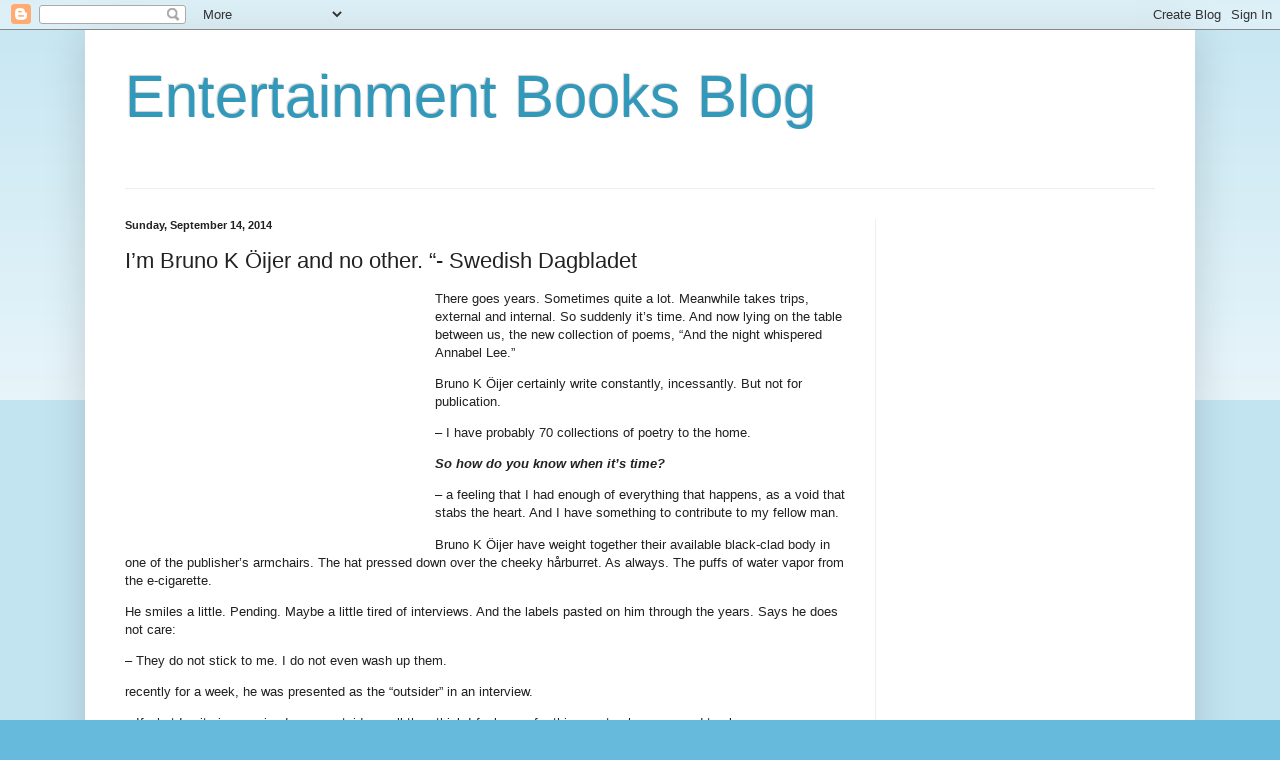

--- FILE ---
content_type: text/html; charset=UTF-8
request_url: https://entertainmentbooksblog.blogspot.com/2014/09/im-bruno-k-oijer-and-no-other-swedish.html
body_size: 18698
content:
<!DOCTYPE html>
<html class='v2' dir='ltr' lang='en'>
<head>
<link href='https://www.blogger.com/static/v1/widgets/335934321-css_bundle_v2.css' rel='stylesheet' type='text/css'/>
<meta content='width=1100' name='viewport'/>
<meta content='text/html; charset=UTF-8' http-equiv='Content-Type'/>
<meta content='blogger' name='generator'/>
<link href='https://entertainmentbooksblog.blogspot.com/favicon.ico' rel='icon' type='image/x-icon'/>
<link href='http://entertainmentbooksblog.blogspot.com/2014/09/im-bruno-k-oijer-and-no-other-swedish.html' rel='canonical'/>
<link rel="alternate" type="application/atom+xml" title="Entertainment Books Blog - Atom" href="https://entertainmentbooksblog.blogspot.com/feeds/posts/default" />
<link rel="alternate" type="application/rss+xml" title="Entertainment Books Blog - RSS" href="https://entertainmentbooksblog.blogspot.com/feeds/posts/default?alt=rss" />
<link rel="service.post" type="application/atom+xml" title="Entertainment Books Blog - Atom" href="https://www.blogger.com/feeds/8138325378629260621/posts/default" />

<link rel="alternate" type="application/atom+xml" title="Entertainment Books Blog - Atom" href="https://entertainmentbooksblog.blogspot.com/feeds/7657089401323833478/comments/default" />
<!--Can't find substitution for tag [blog.ieCssRetrofitLinks]-->
<link href='http://cache.addthiscdn.com/icons/v1/thumbs/facebook.gif' rel='image_src'/>
<meta content='http://entertainmentbooksblog.blogspot.com/2014/09/im-bruno-k-oijer-and-no-other-swedish.html' property='og:url'/>
<meta content='I’m Bruno K Öijer and no other. “- Swedish Dagbladet' property='og:title'/>
<meta content=' There goes years. Sometimes quite a lot. Meanwhile takes trips, external and internal. So suddenly it’s time. And now lying on the table be...' property='og:description'/>
<meta content='https://lh3.googleusercontent.com/blogger_img_proxy/AEn0k_ulJ_IE_x8T3lHOOGgU4NGEkrpnk94kx5hmjHARwwXMJI-2RsqUSNMLz9c6F2fV_C9BX_1pRJjKGZ-s0hxoj7UNMIImfmMCrHUw5U6Uy57Q_FJb4jehqJJwlQSB=w1200-h630-p-k-no-nu' property='og:image'/>
<title>Entertainment Books Blog: I&#8217;m Bruno K Öijer and no other. &#8220;- Swedish Dagbladet</title>
<style id='page-skin-1' type='text/css'><!--
/*
-----------------------------------------------
Blogger Template Style
Name:     Simple
Designer: Blogger
URL:      www.blogger.com
----------------------------------------------- */
/* Content
----------------------------------------------- */
body {
font: normal normal 12px Arial, Tahoma, Helvetica, FreeSans, sans-serif;
color: #222222;
background: #66bbdd none repeat scroll top left;
padding: 0 40px 40px 40px;
}
html body .region-inner {
min-width: 0;
max-width: 100%;
width: auto;
}
h2 {
font-size: 22px;
}
a:link {
text-decoration:none;
color: #2288bb;
}
a:visited {
text-decoration:none;
color: #888888;
}
a:hover {
text-decoration:underline;
color: #33aaff;
}
.body-fauxcolumn-outer .fauxcolumn-inner {
background: transparent url(https://resources.blogblog.com/blogblog/data/1kt/simple/body_gradient_tile_light.png) repeat scroll top left;
_background-image: none;
}
.body-fauxcolumn-outer .cap-top {
position: absolute;
z-index: 1;
height: 400px;
width: 100%;
}
.body-fauxcolumn-outer .cap-top .cap-left {
width: 100%;
background: transparent url(https://resources.blogblog.com/blogblog/data/1kt/simple/gradients_light.png) repeat-x scroll top left;
_background-image: none;
}
.content-outer {
-moz-box-shadow: 0 0 40px rgba(0, 0, 0, .15);
-webkit-box-shadow: 0 0 5px rgba(0, 0, 0, .15);
-goog-ms-box-shadow: 0 0 10px #333333;
box-shadow: 0 0 40px rgba(0, 0, 0, .15);
margin-bottom: 1px;
}
.content-inner {
padding: 10px 10px;
}
.content-inner {
background-color: #ffffff;
}
/* Header
----------------------------------------------- */
.header-outer {
background: transparent none repeat-x scroll 0 -400px;
_background-image: none;
}
.Header h1 {
font: normal normal 60px Arial, Tahoma, Helvetica, FreeSans, sans-serif;
color: #3399bb;
text-shadow: -1px -1px 1px rgba(0, 0, 0, .2);
}
.Header h1 a {
color: #3399bb;
}
.Header .description {
font-size: 140%;
color: #777777;
}
.header-inner .Header .titlewrapper {
padding: 22px 30px;
}
.header-inner .Header .descriptionwrapper {
padding: 0 30px;
}
/* Tabs
----------------------------------------------- */
.tabs-inner .section:first-child {
border-top: 1px solid #eeeeee;
}
.tabs-inner .section:first-child ul {
margin-top: -1px;
border-top: 1px solid #eeeeee;
border-left: 0 solid #eeeeee;
border-right: 0 solid #eeeeee;
}
.tabs-inner .widget ul {
background: #f5f5f5 url(https://resources.blogblog.com/blogblog/data/1kt/simple/gradients_light.png) repeat-x scroll 0 -800px;
_background-image: none;
border-bottom: 1px solid #eeeeee;
margin-top: 0;
margin-left: -30px;
margin-right: -30px;
}
.tabs-inner .widget li a {
display: inline-block;
padding: .6em 1em;
font: normal normal 14px Arial, Tahoma, Helvetica, FreeSans, sans-serif;
color: #999999;
border-left: 1px solid #ffffff;
border-right: 1px solid #eeeeee;
}
.tabs-inner .widget li:first-child a {
border-left: none;
}
.tabs-inner .widget li.selected a, .tabs-inner .widget li a:hover {
color: #000000;
background-color: #eeeeee;
text-decoration: none;
}
/* Columns
----------------------------------------------- */
.main-outer {
border-top: 0 solid #eeeeee;
}
.fauxcolumn-left-outer .fauxcolumn-inner {
border-right: 1px solid #eeeeee;
}
.fauxcolumn-right-outer .fauxcolumn-inner {
border-left: 1px solid #eeeeee;
}
/* Headings
----------------------------------------------- */
div.widget > h2,
div.widget h2.title {
margin: 0 0 1em 0;
font: normal bold 11px Arial, Tahoma, Helvetica, FreeSans, sans-serif;
color: #000000;
}
/* Widgets
----------------------------------------------- */
.widget .zippy {
color: #999999;
text-shadow: 2px 2px 1px rgba(0, 0, 0, .1);
}
.widget .popular-posts ul {
list-style: none;
}
/* Posts
----------------------------------------------- */
h2.date-header {
font: normal bold 11px Arial, Tahoma, Helvetica, FreeSans, sans-serif;
}
.date-header span {
background-color: transparent;
color: #222222;
padding: inherit;
letter-spacing: inherit;
margin: inherit;
}
.main-inner {
padding-top: 30px;
padding-bottom: 30px;
}
.main-inner .column-center-inner {
padding: 0 15px;
}
.main-inner .column-center-inner .section {
margin: 0 15px;
}
.post {
margin: 0 0 25px 0;
}
h3.post-title, .comments h4 {
font: normal normal 22px Arial, Tahoma, Helvetica, FreeSans, sans-serif;
margin: .75em 0 0;
}
.post-body {
font-size: 110%;
line-height: 1.4;
position: relative;
}
.post-body img, .post-body .tr-caption-container, .Profile img, .Image img,
.BlogList .item-thumbnail img {
padding: 2px;
background: #ffffff;
border: 1px solid #eeeeee;
-moz-box-shadow: 1px 1px 5px rgba(0, 0, 0, .1);
-webkit-box-shadow: 1px 1px 5px rgba(0, 0, 0, .1);
box-shadow: 1px 1px 5px rgba(0, 0, 0, .1);
}
.post-body img, .post-body .tr-caption-container {
padding: 5px;
}
.post-body .tr-caption-container {
color: #222222;
}
.post-body .tr-caption-container img {
padding: 0;
background: transparent;
border: none;
-moz-box-shadow: 0 0 0 rgba(0, 0, 0, .1);
-webkit-box-shadow: 0 0 0 rgba(0, 0, 0, .1);
box-shadow: 0 0 0 rgba(0, 0, 0, .1);
}
.post-header {
margin: 0 0 1.5em;
line-height: 1.6;
font-size: 90%;
}
.post-footer {
margin: 20px -2px 0;
padding: 5px 10px;
color: #666666;
background-color: #f9f9f9;
border-bottom: 1px solid #eeeeee;
line-height: 1.6;
font-size: 90%;
}
#comments .comment-author {
padding-top: 1.5em;
border-top: 1px solid #eeeeee;
background-position: 0 1.5em;
}
#comments .comment-author:first-child {
padding-top: 0;
border-top: none;
}
.avatar-image-container {
margin: .2em 0 0;
}
#comments .avatar-image-container img {
border: 1px solid #eeeeee;
}
/* Comments
----------------------------------------------- */
.comments .comments-content .icon.blog-author {
background-repeat: no-repeat;
background-image: url([data-uri]);
}
.comments .comments-content .loadmore a {
border-top: 1px solid #999999;
border-bottom: 1px solid #999999;
}
.comments .comment-thread.inline-thread {
background-color: #f9f9f9;
}
.comments .continue {
border-top: 2px solid #999999;
}
/* Accents
---------------------------------------------- */
.section-columns td.columns-cell {
border-left: 1px solid #eeeeee;
}
.blog-pager {
background: transparent none no-repeat scroll top center;
}
.blog-pager-older-link, .home-link,
.blog-pager-newer-link {
background-color: #ffffff;
padding: 5px;
}
.footer-outer {
border-top: 0 dashed #bbbbbb;
}
/* Mobile
----------------------------------------------- */
body.mobile  {
background-size: auto;
}
.mobile .body-fauxcolumn-outer {
background: transparent none repeat scroll top left;
}
.mobile .body-fauxcolumn-outer .cap-top {
background-size: 100% auto;
}
.mobile .content-outer {
-webkit-box-shadow: 0 0 3px rgba(0, 0, 0, .15);
box-shadow: 0 0 3px rgba(0, 0, 0, .15);
}
.mobile .tabs-inner .widget ul {
margin-left: 0;
margin-right: 0;
}
.mobile .post {
margin: 0;
}
.mobile .main-inner .column-center-inner .section {
margin: 0;
}
.mobile .date-header span {
padding: 0.1em 10px;
margin: 0 -10px;
}
.mobile h3.post-title {
margin: 0;
}
.mobile .blog-pager {
background: transparent none no-repeat scroll top center;
}
.mobile .footer-outer {
border-top: none;
}
.mobile .main-inner, .mobile .footer-inner {
background-color: #ffffff;
}
.mobile-index-contents {
color: #222222;
}
.mobile-link-button {
background-color: #2288bb;
}
.mobile-link-button a:link, .mobile-link-button a:visited {
color: #ffffff;
}
.mobile .tabs-inner .section:first-child {
border-top: none;
}
.mobile .tabs-inner .PageList .widget-content {
background-color: #eeeeee;
color: #000000;
border-top: 1px solid #eeeeee;
border-bottom: 1px solid #eeeeee;
}
.mobile .tabs-inner .PageList .widget-content .pagelist-arrow {
border-left: 1px solid #eeeeee;
}

--></style>
<style id='template-skin-1' type='text/css'><!--
body {
min-width: 1110px;
}
.content-outer, .content-fauxcolumn-outer, .region-inner {
min-width: 1110px;
max-width: 1110px;
_width: 1110px;
}
.main-inner .columns {
padding-left: 0px;
padding-right: 310px;
}
.main-inner .fauxcolumn-center-outer {
left: 0px;
right: 310px;
/* IE6 does not respect left and right together */
_width: expression(this.parentNode.offsetWidth -
parseInt("0px") -
parseInt("310px") + 'px');
}
.main-inner .fauxcolumn-left-outer {
width: 0px;
}
.main-inner .fauxcolumn-right-outer {
width: 310px;
}
.main-inner .column-left-outer {
width: 0px;
right: 100%;
margin-left: -0px;
}
.main-inner .column-right-outer {
width: 310px;
margin-right: -310px;
}
#layout {
min-width: 0;
}
#layout .content-outer {
min-width: 0;
width: 800px;
}
#layout .region-inner {
min-width: 0;
width: auto;
}
body#layout div.add_widget {
padding: 8px;
}
body#layout div.add_widget a {
margin-left: 32px;
}
--></style>
<link href='https://www.blogger.com/dyn-css/authorization.css?targetBlogID=8138325378629260621&amp;zx=47a81b6a-3d5f-4518-a6b6-d401462bd1ff' media='none' onload='if(media!=&#39;all&#39;)media=&#39;all&#39;' rel='stylesheet'/><noscript><link href='https://www.blogger.com/dyn-css/authorization.css?targetBlogID=8138325378629260621&amp;zx=47a81b6a-3d5f-4518-a6b6-d401462bd1ff' rel='stylesheet'/></noscript>
<meta name='google-adsense-platform-account' content='ca-host-pub-1556223355139109'/>
<meta name='google-adsense-platform-domain' content='blogspot.com'/>

<!-- data-ad-client=ca-pub-6265765781786440 -->

</head>
<body class='loading variant-pale'>
<div class='navbar section' id='navbar' name='Navbar'><div class='widget Navbar' data-version='1' id='Navbar1'><script type="text/javascript">
    function setAttributeOnload(object, attribute, val) {
      if(window.addEventListener) {
        window.addEventListener('load',
          function(){ object[attribute] = val; }, false);
      } else {
        window.attachEvent('onload', function(){ object[attribute] = val; });
      }
    }
  </script>
<div id="navbar-iframe-container"></div>
<script type="text/javascript" src="https://apis.google.com/js/platform.js"></script>
<script type="text/javascript">
      gapi.load("gapi.iframes:gapi.iframes.style.bubble", function() {
        if (gapi.iframes && gapi.iframes.getContext) {
          gapi.iframes.getContext().openChild({
              url: 'https://www.blogger.com/navbar/8138325378629260621?po\x3d7657089401323833478\x26origin\x3dhttps://entertainmentbooksblog.blogspot.com',
              where: document.getElementById("navbar-iframe-container"),
              id: "navbar-iframe"
          });
        }
      });
    </script><script type="text/javascript">
(function() {
var script = document.createElement('script');
script.type = 'text/javascript';
script.src = '//pagead2.googlesyndication.com/pagead/js/google_top_exp.js';
var head = document.getElementsByTagName('head')[0];
if (head) {
head.appendChild(script);
}})();
</script>
</div></div>
<div class='body-fauxcolumns'>
<div class='fauxcolumn-outer body-fauxcolumn-outer'>
<div class='cap-top'>
<div class='cap-left'></div>
<div class='cap-right'></div>
</div>
<div class='fauxborder-left'>
<div class='fauxborder-right'></div>
<div class='fauxcolumn-inner'>
</div>
</div>
<div class='cap-bottom'>
<div class='cap-left'></div>
<div class='cap-right'></div>
</div>
</div>
</div>
<div class='content'>
<div class='content-fauxcolumns'>
<div class='fauxcolumn-outer content-fauxcolumn-outer'>
<div class='cap-top'>
<div class='cap-left'></div>
<div class='cap-right'></div>
</div>
<div class='fauxborder-left'>
<div class='fauxborder-right'></div>
<div class='fauxcolumn-inner'>
</div>
</div>
<div class='cap-bottom'>
<div class='cap-left'></div>
<div class='cap-right'></div>
</div>
</div>
</div>
<div class='content-outer'>
<div class='content-cap-top cap-top'>
<div class='cap-left'></div>
<div class='cap-right'></div>
</div>
<div class='fauxborder-left content-fauxborder-left'>
<div class='fauxborder-right content-fauxborder-right'></div>
<div class='content-inner'>
<header>
<div class='header-outer'>
<div class='header-cap-top cap-top'>
<div class='cap-left'></div>
<div class='cap-right'></div>
</div>
<div class='fauxborder-left header-fauxborder-left'>
<div class='fauxborder-right header-fauxborder-right'></div>
<div class='region-inner header-inner'>
<div class='header section' id='header' name='Header'><div class='widget Header' data-version='1' id='Header1'>
<div id='header-inner'>
<div class='titlewrapper'>
<h1 class='title'>
<a href='https://entertainmentbooksblog.blogspot.com/'>
Entertainment Books Blog
</a>
</h1>
</div>
<div class='descriptionwrapper'>
<p class='description'><span>
</span></p>
</div>
</div>
</div></div>
</div>
</div>
<div class='header-cap-bottom cap-bottom'>
<div class='cap-left'></div>
<div class='cap-right'></div>
</div>
</div>
</header>
<div class='tabs-outer'>
<div class='tabs-cap-top cap-top'>
<div class='cap-left'></div>
<div class='cap-right'></div>
</div>
<div class='fauxborder-left tabs-fauxborder-left'>
<div class='fauxborder-right tabs-fauxborder-right'></div>
<div class='region-inner tabs-inner'>
<div class='tabs no-items section' id='crosscol' name='Cross-Column'></div>
<div class='tabs no-items section' id='crosscol-overflow' name='Cross-Column 2'></div>
</div>
</div>
<div class='tabs-cap-bottom cap-bottom'>
<div class='cap-left'></div>
<div class='cap-right'></div>
</div>
</div>
<div class='main-outer'>
<div class='main-cap-top cap-top'>
<div class='cap-left'></div>
<div class='cap-right'></div>
</div>
<div class='fauxborder-left main-fauxborder-left'>
<div class='fauxborder-right main-fauxborder-right'></div>
<div class='region-inner main-inner'>
<div class='columns fauxcolumns'>
<div class='fauxcolumn-outer fauxcolumn-center-outer'>
<div class='cap-top'>
<div class='cap-left'></div>
<div class='cap-right'></div>
</div>
<div class='fauxborder-left'>
<div class='fauxborder-right'></div>
<div class='fauxcolumn-inner'>
</div>
</div>
<div class='cap-bottom'>
<div class='cap-left'></div>
<div class='cap-right'></div>
</div>
</div>
<div class='fauxcolumn-outer fauxcolumn-left-outer'>
<div class='cap-top'>
<div class='cap-left'></div>
<div class='cap-right'></div>
</div>
<div class='fauxborder-left'>
<div class='fauxborder-right'></div>
<div class='fauxcolumn-inner'>
</div>
</div>
<div class='cap-bottom'>
<div class='cap-left'></div>
<div class='cap-right'></div>
</div>
</div>
<div class='fauxcolumn-outer fauxcolumn-right-outer'>
<div class='cap-top'>
<div class='cap-left'></div>
<div class='cap-right'></div>
</div>
<div class='fauxborder-left'>
<div class='fauxborder-right'></div>
<div class='fauxcolumn-inner'>
</div>
</div>
<div class='cap-bottom'>
<div class='cap-left'></div>
<div class='cap-right'></div>
</div>
</div>
<!-- corrects IE6 width calculation -->
<div class='columns-inner'>
<div class='column-center-outer'>
<div class='column-center-inner'>
<div class='main section' id='main' name='Main'><div class='widget Blog' data-version='1' id='Blog1'>
<div class='blog-posts hfeed'>

          <div class="date-outer">
        
<h2 class='date-header'><span>Sunday, September 14, 2014</span></h2>

          <div class="date-posts">
        
<div class='post-outer'>
<div class='post hentry' itemprop='blogPost' itemscope='itemscope' itemtype='http://schema.org/BlogPosting'>
<meta content='http://cache.addthiscdn.com/icons/v1/thumbs/facebook.gif' itemprop='image_url'/>
<meta content='8138325378629260621' itemprop='blogId'/>
<meta content='7657089401323833478' itemprop='postId'/>
<a name='7657089401323833478'></a>
<h3 class='post-title entry-title' itemprop='name'>
I&#8217;m Bruno K Öijer and no other. &#8220;- Swedish Dagbladet
</h3>
<div class='post-header'>
<div class='post-header-line-1'></div>
</div>
<div class='post-body entry-content' id='post-body-7657089401323833478' itemprop='description articleBody'>
<div id='iklan17657089401323833478'></div>
<div style='clear:both; margin:10px 0'>
<script async src="//pagead2.googlesyndication.com/pagead/js/adsbygoogle.js"></script>
<!-- Blog ads 2 -->
<ins class="adsbygoogle"
     style="display:inline-block;width:728px;height:90px"
     data-ad-client="ca-pub-6265765781786440"
     data-ad-slot="5678325811"></ins>
<script>
(adsbygoogle = window.adsbygoogle || []).push({});
</script>
</div>
<div id='iklan27657089401323833478'><div style='float: left; margin-right: 10px;'><script async src="//pagead2.googlesyndication.com/pagead/js/adsbygoogle.js"></script>
<!-- DI DALAM POST -->
<ins class="adsbygoogle"
     style="display:inline-block;width:300px;height:250px"
     data-ad-client="ca-pub-6265765781786440"
     data-ad-slot="9094293818"></ins>
<script>
(adsbygoogle = window.adsbygoogle || []).push({});
</script></div><p><P> There goes years. Sometimes quite a lot. Meanwhile takes trips, external and internal. So suddenly it&#8217;s time. And now lying on the table between us, the new collection of poems, &#8220;And the night whispered Annabel Lee.&#8221; </P>  <p> Bruno K Öijer certainly write constantly, incessantly. But not for publication. </P>  <p> &#8211; I have probably 70 collections of poetry to the home. </P>  <p> <strong> <em> So how do you know when it&#8217;s time? </Em> </strong > </p>  <p> &#8211; a feeling that I had enough of everything that happens, as a void that stabs the heart. And I have something to contribute to my fellow man. </P>  <p> Bruno K Öijer have weight together their available black-clad body in one of the publisher&#8217;s armchairs. The hat pressed down over the cheeky hårburret. As always. The puffs of water vapor from the e-cigarette. </P>  <p> He smiles a little. Pending. Maybe a little tired of interviews. And the labels pasted on him through the years. Says he does not care: </p>  <p> &#8211; They do not stick to me. I do not even wash up them. </P>  <p> recently for a week, he was presented as the &#8220;outsider&#8221; in an interview. </P>  <p> &#8211; If what I write is perceived as an outsider, well then think I feel sorry for this country, he says, and tan large. </p>  <p> &#8211; I&#8217;m Bruno K Öijer and no one else. </p>  <p> What today means: one read and loved poet. His poetry collections are selling like hot cakes, the past came up in clean tranströmerska editions, eight-nine times larger than a &#8220;normal&#8221; poetry edition. And his poem reader tours goes to full houses. </P>  <p> Bruno K Öijer love being on stage, has done it since his debut in the 70&#8242;s. He speaks of it as a &#8220;gift&#8221;, the response he gets, all the dreams and hopes that are out there. </P>  <p> &#8211; I realized early on that it is not enough to publish books. I want to reach out, alter, and make it through my language. </P>  <p> If he thrives on stage, he is than the more careful not to spill their private me around. He declines the &#8220;99.9 percent of all queries,&#8221; definitely not involved in Coffee and game shows. No, its freedom and integrity, he warns about. </P>  <p> And it is here somewhere as we start talking about Indians. North America. If Tasunke Witko, called Crazy Horse. </P>  <p> &#8211; He has followed me since childhood, an amazing man full of self-esteem and resistance. A truly free person. He could never be defeated in battle, never wrote any agreements with the white man. And let himself never photographed. </P>  <p> Bruno K Öijer has raised his voice a little, leaning forward. </P>  <p> &#8211; Smohalla, do you know him? No, not many people do it, but I think that people get well Googling. </P>  <p> The words rapids until now, about the indianske Smohalla leader who spoke of the spiritual and physical pollution that the whites brought with them. If his words, &#8220;wisdom comes to us in the form of dreams and men who work do not have time to dream.&#8221; And if the poem that bears Smohallas name. </P>  <p> &#8211; The end of the poem &#8211; &#8220;If you cut deep enough / in the body politic / encounter you always on cynicism / cast iron letters / and summarized in a single line / <em > work and do right for himself &#8220;- </em> refers to the dreadful sign at Auschwitz&#8221; Arbeit macht frei &#8220;. And on the work line, which all go on about. The poem is there, we just can not be identified by our works, we are spiritual beings as well. </P>  <p> &#8220;And the night whispered Annabel Lee&#8221; has a low-intensity blazing cover, designed by his wife, artist Maya Eizin Öijer. </p>  <p> &#8211; Compared with &#8220;Black as silver&#8221; is this more autobiographical. It stretches from when I start in sixth grade to date. I report things more openly here, such as previously described more philosophical. </P>  <p> All Bruno K Öijer poems have been defending their place in the fierce competition. This time it was around 50 which got put to one side, poems, he never looks at. </P>  <p> &#8211; The choice I make in relation to where I am in life, what happens in life and surroundings. </p>  <p> But the book&#8217;s leitmotif is unknown to him when he starts. </p>  <p> &#8211; I have no idea what to write, begins literally with a white sheet. Will there be any? Is imagination the end, well then I&#8217;m out as a writer. That&#8217;s it. </P>  <p> <strong> <em> and the title&#8217;s Annabel Lee? </Em> </strong> </p>  <p> &#8211; It is one of the most beautiful love poems ever written. I&#8217;ve always liked Edgar Allan Poe, he wrote the poem just before his death of his wife, Virginia, who died too young. </P>  <p> Annabel Lee shows up in the book&#8217;s final poem &#8220;Everyone was there.&#8221; There is also Hemingway, in its third drink, and an acidic Baudelaire who snaps at Walt Whitman. Emily Dickinson, Rimbaud and César Vallejo, Maupassant, Lorca and Dostoevsky meet at the same restaurant as Keats and Shelley, Humphrey Bogart and Albert Camus. The same tavern where the bartender trying to shake some life into a sleeping William Blake &#8211; and the same tavern where poetic self is looking for a free table. </P>  <p> You would think that Bruno K Öijer throughout is a big city guy. But the majority of his lyrics come to far into the deep woods. </P>  <p> &#8211; I&#8217;m not saying where it is, but there are just wild animals, trees, and lakes. It is a spiritual sanctuary of silence. Forests are important to me. </P>  <p> &#8211; And you will never famous until the clouds, the trees and the rain reads you, messes he suddenly poetic voice and smile a little. </P>  <p> No, it is not quite easy to know when Bruno K Öijer is serious or messing with one. </p>  <p> he would be a poet was not obvious. In öijerska home were not many books &#8211; Jack London&#8217;s &#8220;White fang&#8221;, a vissamling of Evert Taube, the first part of Moberg&#8217;s emigrant series. It was the school library which opened the door to the literature. </P>  <p> But early on, he experienced the feeling of not wanting to go along with the general rules of the game. </P>  <p> &#8211; As early as seven or eight years old, I began to look for expedients. I found them in the imagination, always had stories in my head, I talked loud to myself in the schoolyard. </P>  <p> But if someone tried to bully him, they got a beating. Well, he was a fighter too. </P>  <p> On the last page you meet Bruno K Öijer eye to eye on a black and white photo. Poet with a capital P stands on an embankment with smokes the peg. And an old typewriter forearm. </P>  <p> &#8211; Yes, but I write on. I have a plethora of typewriters. I start by hand, then I go over to the acoustic typewriter. The closer to the finished script, the better machine. Finally I write purely on electric. </P>  <p> <strong> <em> Is there even ribbon to get? </Em> </strong> </p>  <p> &#8211; Sure. Nothing is impossible, you know. You I have to rush now, is that okay? </P>  <p> Addressed hat and disappears. </P></p>  <a href="http://api.addthis.com/oexchange/0.8/forward/facebook/offer?url=http%3A%2F%2Fambegrout.hol.es%2F%3Fp%3D2517" target="_blank"><img alt="Like" border="0" src="https://lh3.googleusercontent.com/blogger_img_proxy/AEn0k_ulJ_IE_x8T3lHOOGgU4NGEkrpnk94kx5hmjHARwwXMJI-2RsqUSNMLz9c6F2fV_C9BX_1pRJjKGZ-s0hxoj7UNMIImfmMCrHUw5U6Uy57Q_FJb4jehqJJwlQSB=s0-d" style="margin: 1px;"></a><a href="http://api.addthis.com/oexchange/0.8/forward/twitter/offer?url=http%3A%2F%2Fambegrout.hol.es%2F%3Fp%3D2517&amp;title=I%E2%80%99m+Bruno+K+%C3%96ijer+and+no+other.+%E2%80%9C-+Swedish+Dagbladet" target="_blank"><img alt="Tweet" border="0" src="https://lh3.googleusercontent.com/blogger_img_proxy/AEn0k_vzkj1yvs6pYj6zJu85hbFLsJO94bfqcWZqel5tRq-4SFiR_Lp30pvRV--TUjSEj5w6vCDN5wdFUKlSXSGO8NCUEisQmz6J-ZjaUMxzrthcmTcXsjSZFFBm4kY=s0-d" style="margin: 1px;"></a></div>
<script type='text/javascript'>
var obj0=document.getElementById("iklan17657089401323833478");
var obj1=document.getElementById("iklan27657089401323833478");
var s=obj1.innerHTML;
var t=s.substr(0,s.length/2);
var r=t.lastIndexOf(" ");
if(r>0) {obj0.innerHTML=s.substr(0,r);obj1.innerHTML=s.substr(r+1);}
</script>
<div style='clear: both;'></div>
</div>
<div class='post-footer'>
<div class='post-footer-line post-footer-line-1'><span class='post-author vcard'>
Posted by
<span class='fn' itemprop='author' itemscope='itemscope' itemtype='http://schema.org/Person'>
<meta content='https://www.blogger.com/profile/17127661570345013521' itemprop='url'/>
<a class='g-profile' href='https://www.blogger.com/profile/17127661570345013521' rel='author' title='author profile'>
<span itemprop='name'>Miami</span>
</a>
</span>
</span>
<span class='post-timestamp'>
at
<meta content='http://entertainmentbooksblog.blogspot.com/2014/09/im-bruno-k-oijer-and-no-other-swedish.html' itemprop='url'/>
<a class='timestamp-link' href='https://entertainmentbooksblog.blogspot.com/2014/09/im-bruno-k-oijer-and-no-other-swedish.html' rel='bookmark' title='permanent link'><abbr class='published' itemprop='datePublished' title='2014-09-14T05:38:00-07:00'>5:38&#8239;AM</abbr></a>
</span>
<span class='post-comment-link'>
</span>
<span class='post-icons'>
<span class='item-control blog-admin pid-1899393865'>
<a href='https://www.blogger.com/post-edit.g?blogID=8138325378629260621&postID=7657089401323833478&from=pencil' title='Edit Post'>
<img alt='' class='icon-action' height='18' src='https://resources.blogblog.com/img/icon18_edit_allbkg.gif' width='18'/>
</a>
</span>
</span>
<div class='post-share-buttons goog-inline-block'>
<a class='goog-inline-block share-button sb-email' href='https://www.blogger.com/share-post.g?blogID=8138325378629260621&postID=7657089401323833478&target=email' target='_blank' title='Email This'><span class='share-button-link-text'>Email This</span></a><a class='goog-inline-block share-button sb-blog' href='https://www.blogger.com/share-post.g?blogID=8138325378629260621&postID=7657089401323833478&target=blog' onclick='window.open(this.href, "_blank", "height=270,width=475"); return false;' target='_blank' title='BlogThis!'><span class='share-button-link-text'>BlogThis!</span></a><a class='goog-inline-block share-button sb-twitter' href='https://www.blogger.com/share-post.g?blogID=8138325378629260621&postID=7657089401323833478&target=twitter' target='_blank' title='Share to X'><span class='share-button-link-text'>Share to X</span></a><a class='goog-inline-block share-button sb-facebook' href='https://www.blogger.com/share-post.g?blogID=8138325378629260621&postID=7657089401323833478&target=facebook' onclick='window.open(this.href, "_blank", "height=430,width=640"); return false;' target='_blank' title='Share to Facebook'><span class='share-button-link-text'>Share to Facebook</span></a><a class='goog-inline-block share-button sb-pinterest' href='https://www.blogger.com/share-post.g?blogID=8138325378629260621&postID=7657089401323833478&target=pinterest' target='_blank' title='Share to Pinterest'><span class='share-button-link-text'>Share to Pinterest</span></a>
</div>
</div>
<div class='post-footer-line post-footer-line-2'><span class='post-labels'>
</span>
</div>
<div class='post-footer-line post-footer-line-3'><span class='post-location'>
</span>
</div>
</div>
</div>
<div class='comments' id='comments'>
<a name='comments'></a>
<h4>No comments:</h4>
<div id='Blog1_comments-block-wrapper'>
<dl class='avatar-comment-indent' id='comments-block'>
</dl>
</div>
<p class='comment-footer'>
<div class='comment-form'>
<a name='comment-form'></a>
<h4 id='comment-post-message'>Post a Comment</h4>
<p>
</p>
<a href='https://www.blogger.com/comment/frame/8138325378629260621?po=7657089401323833478&hl=en&saa=85391&origin=https://entertainmentbooksblog.blogspot.com' id='comment-editor-src'></a>
<iframe allowtransparency='true' class='blogger-iframe-colorize blogger-comment-from-post' frameborder='0' height='410px' id='comment-editor' name='comment-editor' src='' width='100%'></iframe>
<script src='https://www.blogger.com/static/v1/jsbin/2830521187-comment_from_post_iframe.js' type='text/javascript'></script>
<script type='text/javascript'>
      BLOG_CMT_createIframe('https://www.blogger.com/rpc_relay.html');
    </script>
</div>
</p>
</div>
</div>

        </div></div>
      
</div>
<div class='blog-pager' id='blog-pager'>
<span id='blog-pager-newer-link'>
<a class='blog-pager-newer-link' href='https://entertainmentbooksblog.blogspot.com/2014/09/kanyes-lame-excuse-to-cancel-concert.html' id='Blog1_blog-pager-newer-link' title='Newer Post'>Newer Post</a>
</span>
<span id='blog-pager-older-link'>
<a class='blog-pager-older-link' href='https://entertainmentbooksblog.blogspot.com/2014/09/schyman-valspurtade-with-superstar_14.html' id='Blog1_blog-pager-older-link' title='Older Post'>Older Post</a>
</span>
<a class='home-link' href='https://entertainmentbooksblog.blogspot.com/'>Home</a>
</div>
<div class='clear'></div>
<div class='post-feeds'>
<div class='feed-links'>
Subscribe to:
<a class='feed-link' href='https://entertainmentbooksblog.blogspot.com/feeds/7657089401323833478/comments/default' target='_blank' type='application/atom+xml'>Post Comments (Atom)</a>
</div>
</div>
</div></div>
</div>
</div>
<div class='column-left-outer'>
<div class='column-left-inner'>
<aside>
</aside>
</div>
</div>
<div class='column-right-outer'>
<div class='column-right-inner'>
<aside>
<div class='sidebar section' id='sidebar-right-1'><div class='widget HTML' data-version='1' id='HTML1'>
<div class='widget-content'>
<script async src="//pagead2.googlesyndication.com/pagead/js/adsbygoogle.js"></script>
<!-- Blog -->
<ins class="adsbygoogle"
     style="display:inline-block;width:160px;height:600px"
     data-ad-client="ca-pub-6265765781786440"
     data-ad-slot="7294659814"></ins>
<script>
(adsbygoogle = window.adsbygoogle || []).push({});
</script>
</div>
<div class='clear'></div>
</div><div class='widget PopularPosts' data-version='1' id='PopularPosts1'>
<h2>Popular Posts</h2>
<div class='widget-content popular-posts'>
<ul>
<li>
<div class='item-content'>
<div class='item-thumbnail'>
<a href='https://entertainmentbooksblog.blogspot.com/2014/09/the-boy-with-gold-pants-gothenburg-post.html' target='_blank'>
<img alt='' border='0' src='https://lh3.googleusercontent.com/blogger_img_proxy/AEn0k_ulJ_IE_x8T3lHOOGgU4NGEkrpnk94kx5hmjHARwwXMJI-2RsqUSNMLz9c6F2fV_C9BX_1pRJjKGZ-s0hxoj7UNMIImfmMCrHUw5U6Uy57Q_FJb4jehqJJwlQSB=w72-h72-p-k-no-nu'/>
</a>
</div>
<div class='item-title'><a href='https://entertainmentbooksblog.blogspot.com/2014/09/the-boy-with-gold-pants-gothenburg-post.html'>The boy with the gold pants &#8211; Gothenburg Post</a></div>
<div class='item-snippet'>   Drama    The boy with the gold pants    Director: Ella Lemhagen    By: Luke Holgersson, Olle Krantz, Nina Sand , Shanti Roney, Jimmy Lind...</div>
</div>
<div style='clear: both;'></div>
</li>
<li>
<div class='item-content'>
<div class='item-thumbnail'>
<a href='https://entertainmentbooksblog.blogspot.com/2015/06/gustaf-noren-for-me-there-is-no-mando.html' target='_blank'>
<img alt='' border='0' src='https://lh3.googleusercontent.com/blogger_img_proxy/AEn0k_ulJ_IE_x8T3lHOOGgU4NGEkrpnk94kx5hmjHARwwXMJI-2RsqUSNMLz9c6F2fV_C9BX_1pRJjKGZ-s0hxoj7UNMIImfmMCrHUw5U6Uy57Q_FJb4jehqJJwlQSB=w72-h72-p-k-no-nu'/>
</a>
</div>
<div class='item-title'><a href='https://entertainmentbooksblog.blogspot.com/2015/06/gustaf-noren-for-me-there-is-no-mando.html'>Gustaf Norén: &#8220;For me there is no Mando Diao&#8221; &#8211; Aftonbladet</a></div>
<div class='item-snippet'>   For the founder of the Swedish super group Mando Diao is over.    In the television program &#8220;Breaking News&#8221; on Channel 5 gave the now def...</div>
</div>
<div style='clear: both;'></div>
</li>
<li>
<div class='item-content'>
<div class='item-thumbnail'>
<a href='https://entertainmentbooksblog.blogspot.com/2014/09/bill-cosby-in-trouble-gothenburg-post.html' target='_blank'>
<img alt='' border='0' src='https://lh3.googleusercontent.com/blogger_img_proxy/AEn0k_ulJ_IE_x8T3lHOOGgU4NGEkrpnk94kx5hmjHARwwXMJI-2RsqUSNMLz9c6F2fV_C9BX_1pRJjKGZ-s0hxoj7UNMIImfmMCrHUw5U6Uy57Q_FJb4jehqJJwlQSB=w72-h72-p-k-no-nu'/>
</a>
</div>
<div class='item-title'><a href='https://entertainmentbooksblog.blogspot.com/2014/09/bill-cosby-in-trouble-gothenburg-post.html'>Bill Cosby in trouble &#8211; Gothenburg Post</a></div>
<div class='item-snippet'>   The popular television personality Bill Cosby is not a homegrown guy. Quite the opposite. In a new book hung television star as a cheatin...</div>
</div>
<div style='clear: both;'></div>
</li>
<li>
<div class='item-content'>
<div class='item-thumbnail'>
<a href='https://entertainmentbooksblog.blogspot.com/2015/05/rage-against-men-zelmerlow-after.html' target='_blank'>
<img alt='' border='0' src='https://lh3.googleusercontent.com/blogger_img_proxy/AEn0k_ulJ_IE_x8T3lHOOGgU4NGEkrpnk94kx5hmjHARwwXMJI-2RsqUSNMLz9c6F2fV_C9BX_1pRJjKGZ-s0hxoj7UNMIImfmMCrHUw5U6Uy57Q_FJb4jehqJJwlQSB=w72-h72-p-k-no-nu'/>
</a>
</div>
<div class='item-title'><a href='https://entertainmentbooksblog.blogspot.com/2015/05/rage-against-men-zelmerlow-after.html'>Rage against men Zelmerlöw after soffbilden: &#8220;Disrespectful&#8221; &#8211; Aftonbladet</a></div>
<div class='item-snippet'>   Chill force on sofflocket evokes strong reactions.    During the legs of Mans Zelmerlöw there in fact a piece of cloth that looks like th...</div>
</div>
<div style='clear: both;'></div>
</li>
<li>
<div class='item-content'>
<div class='item-thumbnail'>
<a href='https://entertainmentbooksblog.blogspot.com/2014/09/stjarne-new-ceo-of-svt-gothenburg-post.html' target='_blank'>
<img alt='' border='0' src='https://lh3.googleusercontent.com/blogger_img_proxy/AEn0k_ulJ_IE_x8T3lHOOGgU4NGEkrpnk94kx5hmjHARwwXMJI-2RsqUSNMLz9c6F2fV_C9BX_1pRJjKGZ-s0hxoj7UNMIImfmMCrHUw5U6Uy57Q_FJb4jehqJJwlQSB=w72-h72-p-k-no-nu'/>
</a>
</div>
<div class='item-title'><a href='https://entertainmentbooksblog.blogspot.com/2014/09/stjarne-new-ceo-of-svt-gothenburg-post.html'>Stjärne new CEO of SVT &#8211; Gothenburg Post</a></div>
<div class='item-snippet'>   SVT has a new CEO. It&#8217;s Hanna Stjärne replacing outgoing Eva Hamilton.    &#8211; I am honored and delighted, she says.       It&#8217;s SVT s Chairm...</div>
</div>
<div style='clear: both;'></div>
</li>
<li>
<div class='item-content'>
<div class='item-thumbnail'>
<a href='https://entertainmentbooksblog.blogspot.com/2017/02/moonlight-by-barry-jenkins-todays-news.html' target='_blank'>
<img alt='' border='0' src='https://lh3.googleusercontent.com/blogger_img_proxy/AEn0k_ulJ_IE_x8T3lHOOGgU4NGEkrpnk94kx5hmjHARwwXMJI-2RsqUSNMLz9c6F2fV_C9BX_1pRJjKGZ-s0hxoj7UNMIImfmMCrHUw5U6Uy57Q_FJb4jehqJJwlQSB=w72-h72-p-k-no-nu'/>
</a>
</div>
<div class='item-title'><a href='https://entertainmentbooksblog.blogspot.com/2017/02/moonlight-by-barry-jenkins-todays-news.html'>Moonlight by Barry Jenkins &#8211; Today&#8217;s News</a></div>
<div class='item-snippet'>  You are using an old version of the DN-app   Please refresh to get the latest and fastest version. Click on the button below.           Yo...</div>
</div>
<div style='clear: both;'></div>
</li>
<li>
<div class='item-content'>
<div class='item-thumbnail'>
<a href='https://entertainmentbooksblog.blogspot.com/2016/02/viktor-frisk-nude-dancing-at-after.html' target='_blank'>
<img alt='' border='0' src='https://lh3.googleusercontent.com/blogger_img_proxy/AEn0k_ulJ_IE_x8T3lHOOGgU4NGEkrpnk94kx5hmjHARwwXMJI-2RsqUSNMLz9c6F2fV_C9BX_1pRJjKGZ-s0hxoj7UNMIImfmMCrHUw5U6Uy57Q_FJb4jehqJJwlQSB=w72-h72-p-k-no-nu'/>
</a>
</div>
<div class='item-title'><a href='https://entertainmentbooksblog.blogspot.com/2016/02/viktor-frisk-nude-dancing-at-after.html'>Viktor Frisk nude dancing at the after party &#8211; Anna Book &#8211; Aftonbladet</a></div>
<div class='item-snippet'>    Gothenburg.  Spray    Victory Kumpan flows for Ace Wilder and Robin Bengtsson in &#8220;Melodifestivalen&#8221; after party after the both qualified...</div>
</div>
<div style='clear: both;'></div>
</li>
<li>
<div class='item-content'>
<div class='item-thumbnail'>
<a href='https://entertainmentbooksblog.blogspot.com/2017/02/the-film-about-django-is-full-of-links.html' target='_blank'>
<img alt='' border='0' src='https://lh3.googleusercontent.com/blogger_img_proxy/AEn0k_ulJ_IE_x8T3lHOOGgU4NGEkrpnk94kx5hmjHARwwXMJI-2RsqUSNMLz9c6F2fV_C9BX_1pRJjKGZ-s0hxoj7UNMIImfmMCrHUw5U6Uy57Q_FJb4jehqJJwlQSB=w72-h72-p-k-no-nu'/>
</a>
</div>
<div class='item-title'><a href='https://entertainmentbooksblog.blogspot.com/2017/02/the-film-about-django-is-full-of-links.html'>The film about Django is full of links to our time &#8211; the Swedish newspaper svenska Dagbladet</a></div>
<div class='item-snippet'>Cecile de France, director Etienne Comar Reda Kateb posed on the Thursday before the screening of &quot;Django&quot; at the Berlin film fest...</div>
</div>
<div style='clear: both;'></div>
</li>
<li>
<div class='item-content'>
<div class='item-thumbnail'>
<a href='https://entertainmentbooksblog.blogspot.com/2017/02/supermanga-heroes-in-new-avengers.html' target='_blank'>
<img alt='' border='0' src='https://lh3.googleusercontent.com/blogger_img_proxy/AEn0k_ulJ_IE_x8T3lHOOGgU4NGEkrpnk94kx5hmjHARwwXMJI-2RsqUSNMLz9c6F2fV_C9BX_1pRJjKGZ-s0hxoj7UNMIImfmMCrHUw5U6Uy57Q_FJb4jehqJJwlQSB=w72-h72-p-k-no-nu'/>
</a>
</div>
<div class='item-title'><a href='https://entertainmentbooksblog.blogspot.com/2017/02/supermanga-heroes-in-new-avengers.html'>Supermånga heroes in the new &#8221;Avengers&#8221; &#8211; Västerbottens-kuriren (the Courier)</a></div>
<div class='item-snippet'>  The upcoming &quot;Avengers: Infinity war&quot; seems to bid on a record number of superheroes for money. The gang, including Iron Man, Ca...</div>
</div>
<div style='clear: both;'></div>
</li>
<li>
<div class='item-content'>
<div class='item-thumbnail'>
<a href='https://entertainmentbooksblog.blogspot.com/2015/09/masha-gessens-sharp-criticism-of-theme.html' target='_blank'>
<img alt='' border='0' src='https://lh3.googleusercontent.com/blogger_img_proxy/AEn0k_ulJ_IE_x8T3lHOOGgU4NGEkrpnk94kx5hmjHARwwXMJI-2RsqUSNMLz9c6F2fV_C9BX_1pRJjKGZ-s0hxoj7UNMIImfmMCrHUw5U6Uy57Q_FJb4jehqJJwlQSB=w72-h72-p-k-no-nu'/>
</a>
</div>
<div class='item-title'><a href='https://entertainmentbooksblog.blogspot.com/2015/09/masha-gessens-sharp-criticism-of-theme.html'>Masha Gessens sharp criticism of the theme Hungary &#8211; Göteborgs-Posten</a></div>
<div class='item-snippet'>   Masha Gessens sharply criticized Balassiinstitutet and Book Fair&#8217;s cooperation with the Hungarian Cultural Institute. Among other things,...</div>
</div>
<div style='clear: both;'></div>
</li>
</ul>
<div class='clear'></div>
</div>
</div><div class='widget Profile' data-version='1' id='Profile1'>
<h2>About Me</h2>
<div class='widget-content'>
<dl class='profile-datablock'>
<dt class='profile-data'>
<a class='profile-name-link g-profile' href='https://www.blogger.com/profile/17127661570345013521' rel='author' style='background-image: url(//www.blogger.com/img/logo-16.png);'>
Miami
</a>
</dt>
</dl>
<a class='profile-link' href='https://www.blogger.com/profile/17127661570345013521' rel='author'>View my complete profile</a>
<div class='clear'></div>
</div>
</div><div class='widget BlogArchive' data-version='1' id='BlogArchive1'>
<h2>Blog Archive</h2>
<div class='widget-content'>
<div id='ArchiveList'>
<div id='BlogArchive1_ArchiveList'>
<ul class='hierarchy'>
<li class='archivedate collapsed'>
<a class='toggle' href='javascript:void(0)'>
<span class='zippy'>

        &#9658;&#160;
      
</span>
</a>
<a class='post-count-link' href='https://entertainmentbooksblog.blogspot.com/2017/'>
2017
</a>
<span class='post-count' dir='ltr'>(230)</span>
<ul class='hierarchy'>
<li class='archivedate collapsed'>
<a class='toggle' href='javascript:void(0)'>
<span class='zippy'>

        &#9658;&#160;
      
</span>
</a>
<a class='post-count-link' href='https://entertainmentbooksblog.blogspot.com/2017/02/'>
February
</a>
<span class='post-count' dir='ltr'>(69)</span>
</li>
</ul>
<ul class='hierarchy'>
<li class='archivedate collapsed'>
<a class='toggle' href='javascript:void(0)'>
<span class='zippy'>

        &#9658;&#160;
      
</span>
</a>
<a class='post-count-link' href='https://entertainmentbooksblog.blogspot.com/2017/01/'>
January
</a>
<span class='post-count' dir='ltr'>(161)</span>
</li>
</ul>
</li>
</ul>
<ul class='hierarchy'>
<li class='archivedate collapsed'>
<a class='toggle' href='javascript:void(0)'>
<span class='zippy'>

        &#9658;&#160;
      
</span>
</a>
<a class='post-count-link' href='https://entertainmentbooksblog.blogspot.com/2016/'>
2016
</a>
<span class='post-count' dir='ltr'>(1834)</span>
<ul class='hierarchy'>
<li class='archivedate collapsed'>
<a class='toggle' href='javascript:void(0)'>
<span class='zippy'>

        &#9658;&#160;
      
</span>
</a>
<a class='post-count-link' href='https://entertainmentbooksblog.blogspot.com/2016/12/'>
December
</a>
<span class='post-count' dir='ltr'>(168)</span>
</li>
</ul>
<ul class='hierarchy'>
<li class='archivedate collapsed'>
<a class='toggle' href='javascript:void(0)'>
<span class='zippy'>

        &#9658;&#160;
      
</span>
</a>
<a class='post-count-link' href='https://entertainmentbooksblog.blogspot.com/2016/11/'>
November
</a>
<span class='post-count' dir='ltr'>(177)</span>
</li>
</ul>
<ul class='hierarchy'>
<li class='archivedate collapsed'>
<a class='toggle' href='javascript:void(0)'>
<span class='zippy'>

        &#9658;&#160;
      
</span>
</a>
<a class='post-count-link' href='https://entertainmentbooksblog.blogspot.com/2016/10/'>
October
</a>
<span class='post-count' dir='ltr'>(164)</span>
</li>
</ul>
<ul class='hierarchy'>
<li class='archivedate collapsed'>
<a class='toggle' href='javascript:void(0)'>
<span class='zippy'>

        &#9658;&#160;
      
</span>
</a>
<a class='post-count-link' href='https://entertainmentbooksblog.blogspot.com/2016/09/'>
September
</a>
<span class='post-count' dir='ltr'>(117)</span>
</li>
</ul>
<ul class='hierarchy'>
<li class='archivedate collapsed'>
<a class='toggle' href='javascript:void(0)'>
<span class='zippy'>

        &#9658;&#160;
      
</span>
</a>
<a class='post-count-link' href='https://entertainmentbooksblog.blogspot.com/2016/08/'>
August
</a>
<span class='post-count' dir='ltr'>(166)</span>
</li>
</ul>
<ul class='hierarchy'>
<li class='archivedate collapsed'>
<a class='toggle' href='javascript:void(0)'>
<span class='zippy'>

        &#9658;&#160;
      
</span>
</a>
<a class='post-count-link' href='https://entertainmentbooksblog.blogspot.com/2016/07/'>
July
</a>
<span class='post-count' dir='ltr'>(143)</span>
</li>
</ul>
<ul class='hierarchy'>
<li class='archivedate collapsed'>
<a class='toggle' href='javascript:void(0)'>
<span class='zippy'>

        &#9658;&#160;
      
</span>
</a>
<a class='post-count-link' href='https://entertainmentbooksblog.blogspot.com/2016/06/'>
June
</a>
<span class='post-count' dir='ltr'>(109)</span>
</li>
</ul>
<ul class='hierarchy'>
<li class='archivedate collapsed'>
<a class='toggle' href='javascript:void(0)'>
<span class='zippy'>

        &#9658;&#160;
      
</span>
</a>
<a class='post-count-link' href='https://entertainmentbooksblog.blogspot.com/2016/05/'>
May
</a>
<span class='post-count' dir='ltr'>(123)</span>
</li>
</ul>
<ul class='hierarchy'>
<li class='archivedate collapsed'>
<a class='toggle' href='javascript:void(0)'>
<span class='zippy'>

        &#9658;&#160;
      
</span>
</a>
<a class='post-count-link' href='https://entertainmentbooksblog.blogspot.com/2016/04/'>
April
</a>
<span class='post-count' dir='ltr'>(143)</span>
</li>
</ul>
<ul class='hierarchy'>
<li class='archivedate collapsed'>
<a class='toggle' href='javascript:void(0)'>
<span class='zippy'>

        &#9658;&#160;
      
</span>
</a>
<a class='post-count-link' href='https://entertainmentbooksblog.blogspot.com/2016/03/'>
March
</a>
<span class='post-count' dir='ltr'>(170)</span>
</li>
</ul>
<ul class='hierarchy'>
<li class='archivedate collapsed'>
<a class='toggle' href='javascript:void(0)'>
<span class='zippy'>

        &#9658;&#160;
      
</span>
</a>
<a class='post-count-link' href='https://entertainmentbooksblog.blogspot.com/2016/02/'>
February
</a>
<span class='post-count' dir='ltr'>(178)</span>
</li>
</ul>
<ul class='hierarchy'>
<li class='archivedate collapsed'>
<a class='toggle' href='javascript:void(0)'>
<span class='zippy'>

        &#9658;&#160;
      
</span>
</a>
<a class='post-count-link' href='https://entertainmentbooksblog.blogspot.com/2016/01/'>
January
</a>
<span class='post-count' dir='ltr'>(176)</span>
</li>
</ul>
</li>
</ul>
<ul class='hierarchy'>
<li class='archivedate collapsed'>
<a class='toggle' href='javascript:void(0)'>
<span class='zippy'>

        &#9658;&#160;
      
</span>
</a>
<a class='post-count-link' href='https://entertainmentbooksblog.blogspot.com/2015/'>
2015
</a>
<span class='post-count' dir='ltr'>(1748)</span>
<ul class='hierarchy'>
<li class='archivedate collapsed'>
<a class='toggle' href='javascript:void(0)'>
<span class='zippy'>

        &#9658;&#160;
      
</span>
</a>
<a class='post-count-link' href='https://entertainmentbooksblog.blogspot.com/2015/12/'>
December
</a>
<span class='post-count' dir='ltr'>(140)</span>
</li>
</ul>
<ul class='hierarchy'>
<li class='archivedate collapsed'>
<a class='toggle' href='javascript:void(0)'>
<span class='zippy'>

        &#9658;&#160;
      
</span>
</a>
<a class='post-count-link' href='https://entertainmentbooksblog.blogspot.com/2015/11/'>
November
</a>
<span class='post-count' dir='ltr'>(164)</span>
</li>
</ul>
<ul class='hierarchy'>
<li class='archivedate collapsed'>
<a class='toggle' href='javascript:void(0)'>
<span class='zippy'>

        &#9658;&#160;
      
</span>
</a>
<a class='post-count-link' href='https://entertainmentbooksblog.blogspot.com/2015/10/'>
October
</a>
<span class='post-count' dir='ltr'>(187)</span>
</li>
</ul>
<ul class='hierarchy'>
<li class='archivedate collapsed'>
<a class='toggle' href='javascript:void(0)'>
<span class='zippy'>

        &#9658;&#160;
      
</span>
</a>
<a class='post-count-link' href='https://entertainmentbooksblog.blogspot.com/2015/09/'>
September
</a>
<span class='post-count' dir='ltr'>(188)</span>
</li>
</ul>
<ul class='hierarchy'>
<li class='archivedate collapsed'>
<a class='toggle' href='javascript:void(0)'>
<span class='zippy'>

        &#9658;&#160;
      
</span>
</a>
<a class='post-count-link' href='https://entertainmentbooksblog.blogspot.com/2015/08/'>
August
</a>
<span class='post-count' dir='ltr'>(170)</span>
</li>
</ul>
<ul class='hierarchy'>
<li class='archivedate collapsed'>
<a class='toggle' href='javascript:void(0)'>
<span class='zippy'>

        &#9658;&#160;
      
</span>
</a>
<a class='post-count-link' href='https://entertainmentbooksblog.blogspot.com/2015/07/'>
July
</a>
<span class='post-count' dir='ltr'>(181)</span>
</li>
</ul>
<ul class='hierarchy'>
<li class='archivedate collapsed'>
<a class='toggle' href='javascript:void(0)'>
<span class='zippy'>

        &#9658;&#160;
      
</span>
</a>
<a class='post-count-link' href='https://entertainmentbooksblog.blogspot.com/2015/06/'>
June
</a>
<span class='post-count' dir='ltr'>(156)</span>
</li>
</ul>
<ul class='hierarchy'>
<li class='archivedate collapsed'>
<a class='toggle' href='javascript:void(0)'>
<span class='zippy'>

        &#9658;&#160;
      
</span>
</a>
<a class='post-count-link' href='https://entertainmentbooksblog.blogspot.com/2015/05/'>
May
</a>
<span class='post-count' dir='ltr'>(185)</span>
</li>
</ul>
<ul class='hierarchy'>
<li class='archivedate collapsed'>
<a class='toggle' href='javascript:void(0)'>
<span class='zippy'>

        &#9658;&#160;
      
</span>
</a>
<a class='post-count-link' href='https://entertainmentbooksblog.blogspot.com/2015/04/'>
April
</a>
<span class='post-count' dir='ltr'>(164)</span>
</li>
</ul>
<ul class='hierarchy'>
<li class='archivedate collapsed'>
<a class='toggle' href='javascript:void(0)'>
<span class='zippy'>

        &#9658;&#160;
      
</span>
</a>
<a class='post-count-link' href='https://entertainmentbooksblog.blogspot.com/2015/03/'>
March
</a>
<span class='post-count' dir='ltr'>(148)</span>
</li>
</ul>
<ul class='hierarchy'>
<li class='archivedate collapsed'>
<a class='toggle' href='javascript:void(0)'>
<span class='zippy'>

        &#9658;&#160;
      
</span>
</a>
<a class='post-count-link' href='https://entertainmentbooksblog.blogspot.com/2015/02/'>
February
</a>
<span class='post-count' dir='ltr'>(42)</span>
</li>
</ul>
<ul class='hierarchy'>
<li class='archivedate collapsed'>
<a class='toggle' href='javascript:void(0)'>
<span class='zippy'>

        &#9658;&#160;
      
</span>
</a>
<a class='post-count-link' href='https://entertainmentbooksblog.blogspot.com/2015/01/'>
January
</a>
<span class='post-count' dir='ltr'>(23)</span>
</li>
</ul>
</li>
</ul>
<ul class='hierarchy'>
<li class='archivedate expanded'>
<a class='toggle' href='javascript:void(0)'>
<span class='zippy toggle-open'>

        &#9660;&#160;
      
</span>
</a>
<a class='post-count-link' href='https://entertainmentbooksblog.blogspot.com/2014/'>
2014
</a>
<span class='post-count' dir='ltr'>(468)</span>
<ul class='hierarchy'>
<li class='archivedate collapsed'>
<a class='toggle' href='javascript:void(0)'>
<span class='zippy'>

        &#9658;&#160;
      
</span>
</a>
<a class='post-count-link' href='https://entertainmentbooksblog.blogspot.com/2014/12/'>
December
</a>
<span class='post-count' dir='ltr'>(154)</span>
</li>
</ul>
<ul class='hierarchy'>
<li class='archivedate collapsed'>
<a class='toggle' href='javascript:void(0)'>
<span class='zippy'>

        &#9658;&#160;
      
</span>
</a>
<a class='post-count-link' href='https://entertainmentbooksblog.blogspot.com/2014/11/'>
November
</a>
<span class='post-count' dir='ltr'>(30)</span>
</li>
</ul>
<ul class='hierarchy'>
<li class='archivedate collapsed'>
<a class='toggle' href='javascript:void(0)'>
<span class='zippy'>

        &#9658;&#160;
      
</span>
</a>
<a class='post-count-link' href='https://entertainmentbooksblog.blogspot.com/2014/10/'>
October
</a>
<span class='post-count' dir='ltr'>(74)</span>
</li>
</ul>
<ul class='hierarchy'>
<li class='archivedate expanded'>
<a class='toggle' href='javascript:void(0)'>
<span class='zippy toggle-open'>

        &#9660;&#160;
      
</span>
</a>
<a class='post-count-link' href='https://entertainmentbooksblog.blogspot.com/2014/09/'>
September
</a>
<span class='post-count' dir='ltr'>(129)</span>
<ul class='posts'>
<li><a href='https://entertainmentbooksblog.blogspot.com/2014/09/lady-gaga-invited-to-globe-konstrejv.html'>Lady Gaga invited to the Globe konstrejv &#8211; Expressen</a></li>
<li><a href='https://entertainmentbooksblog.blogspot.com/2014/09/lady-gaga-invited-to-globe-konstrevj.html'>Lady Gaga invited to the Globe konstrevj &#8211; Expressen</a></li>
<li><a href='https://entertainmentbooksblog.blogspot.com/2014/09/netflix-makes-sequels-to-oscar-winner.html'>Netflix makes sequels to Oscar Winner &#8211; Gothenburg...</a></li>
<li><a href='https://entertainmentbooksblog.blogspot.com/2014/09/here-lady-gaga-arrives-to-stockholm.html'>Here Lady Gaga arrives to Stockholm &#8211; Aftonbladet</a></li>
<li><a href='https://entertainmentbooksblog.blogspot.com/2014/09/martin-widmark-most-borrowed-author.html'>Martin Widmark most borrowed author &#8211; Västerbotten...</a></li>
<li><a href='https://entertainmentbooksblog.blogspot.com/2014/09/roskilde-reveals-first-reservations.html'>Roskilde reveals the first reservations &#8211; helagotl...</a></li>
<li><a href='https://entertainmentbooksblog.blogspot.com/2014/09/elvis-costello-lorensbergsteatern.html'>Elvis Costello | Lorensbergsteatern, Monday &#8211; Goth...</a></li>
<li><a href='https://entertainmentbooksblog.blogspot.com/2014/09/swedish-hollywood-aftonbladet.html'>Swedish Hollywood &#8211; Aftonbladet</a></li>
<li><a href='https://entertainmentbooksblog.blogspot.com/2014/09/robin-paulsson-and-sanna-nielsen-is.html'>Robin Paulsson and Sanna Nielsen is the host of th...</a></li>
<li><a href='https://entertainmentbooksblog.blogspot.com/2014/09/meet-new-programledarduo.html'>Meet new programledarduo Melodifestivalen &#8211; the Sw...</a></li>
<li><a href='https://entertainmentbooksblog.blogspot.com/2014/09/johanna-hagstrom-security-can-not-be.html'>Johanna Hagström: Security can not be &#8211; Gothenburg...</a></li>
<li><a href='https://entertainmentbooksblog.blogspot.com/2014/09/the-star-of-sex-and-city-has-starred-in.html'>The star of &#8220;Sex and the City&#8221; has starred in the ...</a></li>
<li><a href='https://entertainmentbooksblog.blogspot.com/2014/09/moa-put-words-in-my-mothers-grief.html'>Moa put words in my mother&#8217;s grief &#8211; Dagbladet</a></li>
<li><a href='https://entertainmentbooksblog.blogspot.com/2014/09/moa-samuelsson-writes-about-estonia.html'>Moa Samuelsson writes about Estonia &#8211; Gothenburg Post</a></li>
<li><a href='https://entertainmentbooksblog.blogspot.com/2014/09/the-book-can-lift-nisse-hellberg.html'>The book can lift Nisse Hellberg &#8211; Aftonbladet</a></li>
<li><a href='https://entertainmentbooksblog.blogspot.com/2014/09/artist-forced-to-cancel-aftonbladet.html'>Artist forced to cancel &#8211; Aftonbladet</a></li>
<li><a href='https://entertainmentbooksblog.blogspot.com/2014/09/the-images-we-remember-on-bachelor.html'>The images we remember on the Bachelor Clooney &#8211; E...</a></li>
<li><a href='https://entertainmentbooksblog.blogspot.com/2014/09/no-yummy-rocknroll-history-skanskanse.html'>No yummy rock&#8217;n&#8217;roll history &#8220;- Skånskan.se</a></li>
<li><a href='https://entertainmentbooksblog.blogspot.com/2014/09/let-wolves-get-best-audio-book.html'>Let the wolves get best audio book &#8211; Gothenburg Post</a></li>
<li><a href='https://entertainmentbooksblog.blogspot.com/2014/09/winfrey-in-mourning-day-taylors-death.html'>Winfrey in mourning &#8211; Day Taylor&#8217;s death &#8211; Expressen</a></li>
<li><a href='https://entertainmentbooksblog.blogspot.com/2014/09/this-shows-svt-until-2016-daily-news.html'>This shows SVT until 2016 &#8211; Daily News</a></li>
<li><a href='https://entertainmentbooksblog.blogspot.com/2014/09/the-boy-with-gold-pants-gothenburg-post.html'>The boy with the gold pants &#8211; Gothenburg Post</a></li>
<li><a href='https://entertainmentbooksblog.blogspot.com/2014/09/melodifestivalen-more-laktarplatser.html'>Melodifestivalen: More läktarplatser made to meet ...</a></li>
<li><a href='https://entertainmentbooksblog.blogspot.com/2014/09/gothenburg-first-out-in.html'>Gothenburg first out in Melodifestivalen &#8211; Gothenb...</a></li>
<li><a href='https://entertainmentbooksblog.blogspot.com/2014/09/changes-rules-for-love-aftonbladet.html'>Changes the rules &#8211; for love &#8211; Aftonbladet</a></li>
<li><a href='https://entertainmentbooksblog.blogspot.com/2014/09/this-happens-in-svenska-dagbladets.html'>This happens in Svenska Dagbladet&#8217;s booth &#8211; Swedis...</a></li>
<li><a href='https://entertainmentbooksblog.blogspot.com/2014/09/abba-frida-tells-of-secret-project.html'>ABBA Frida tells of secret project &#8211; Expressen</a></li>
<li><a href='https://entertainmentbooksblog.blogspot.com/2014/09/oktoberfest-at-angfarjetomten-set.html'>Oktoberfest at Ångfärjetomten set &#8211; Helsingborgs D...</a></li>
<li><a href='https://entertainmentbooksblog.blogspot.com/2014/09/the-comedian-took-revenge-on-his.html'>The comedian took revenge on his bullies &#8211; Swedish...</a></li>
<li><a href='https://entertainmentbooksblog.blogspot.com/2014/09/johanna-hagstrom-persbrandt-will-be.html'>Johanna Hagström: Persbrandt will be the elephant ...</a></li>
<li><a href='https://entertainmentbooksblog.blogspot.com/2014/09/thastrom-release-new-album-next-year.html'>Thåström release new album next year &#8211; Swedish Dag...</a></li>
<li><a href='https://entertainmentbooksblog.blogspot.com/2014/09/ostergotland-thastrom-comes-to.html'>Östergötland Thåström comes to Norrköping in early...</a></li>
<li><a href='https://entertainmentbooksblog.blogspot.com/2014/09/jessica-almenas-sues-accountant.html'>Jessica Almenäs Sues Accountant &#8211; Gothenburg Post</a></li>
<li><a href='https://entertainmentbooksblog.blogspot.com/2014/09/perrellis-evitaklanningar-stolen.html'>Perrellis Evitaklänningar stolen &#8211; Gothenburg Post</a></li>
<li><a href='https://entertainmentbooksblog.blogspot.com/2014/09/swedish-directing-duo-turned-down.html'>Swedish directing duo turned down biosuccén &#8220;Maze ...</a></li>
<li><a href='https://entertainmentbooksblog.blogspot.com/2014/09/end-of-justin-biebers-wild-life.html'>End of Justin Bieber&#8217;s wild life &#8211; the Gothenburg ...</a></li>
<li><a href='https://entertainmentbooksblog.blogspot.com/2014/09/anni-frid-lyngstad-is-this-weeks-guest.html'>Anni-Frid Lyngstad is this week&#8217;s guest Skavlan &#8211; ...</a></li>
<li><a href='https://entertainmentbooksblog.blogspot.com/2014/09/today-dawit-isaak-imprisoned-for-13.html'>Today Dawit Isaak, imprisoned for 13 years &#8211; Gothe...</a></li>
<li><a href='https://entertainmentbooksblog.blogspot.com/2014/09/dawit-isaak-lyrics-translated.html'>Dawit Isaak lyrics translated &#8211; Västerbotten Courier</a></li>
<li><a href='https://entertainmentbooksblog.blogspot.com/2014/09/elderly-duped-by-fake-tv-technician.html'>Elderly duped by fake TV technician &#8211; Dagens Industri</a></li>
<li><a href='https://entertainmentbooksblog.blogspot.com/2014/09/truck-driver-was-stripped-of-tvs.html'>Truck driver was stripped of TVs &#8211; Expressen</a></li>
<li><a href='https://entertainmentbooksblog.blogspot.com/2014/09/the-dispensable-by-sigrid-combuchen.html'>&#8220;The dispensable&#8221; by Sigrid Combüchen &#8211; Swedish Radio</a></li>
<li><a href='https://entertainmentbooksblog.blogspot.com/2014/09/shoreline-stone-will-be-left-behind.html'>Shoreline stone will be left behind &#8211; Swedish Radio</a></li>
<li><a href='https://entertainmentbooksblog.blogspot.com/2014/09/fewer-songs-in-melodifestivalen-more-in.html'>Fewer songs in Melodifestivalen &#8211; more in the fina...</a></li>
<li><a href='https://entertainmentbooksblog.blogspot.com/2014/09/so-new-song-contest-aftonbladet.html'>So, the new Song Contest &#8211; Aftonbladet</a></li>
<li><a href='https://entertainmentbooksblog.blogspot.com/2014/09/colourless-fall-at-home-swedish.html'>Colourless fall at home &#8211; Swedish Dagbladet</a></li>
<li><a href='https://entertainmentbooksblog.blogspot.com/2014/09/kardashian-in-new-nude-photo-scandal.html'>Kardashian in new nude photo scandal &#8211; Aftonbladet</a></li>
<li><a href='https://entertainmentbooksblog.blogspot.com/2014/09/disney-stars-nakenselfies-spread-online.html'>Disney star&#8217;s nakenselfies spread online &#8211; Aftonbl...</a></li>
<li><a href='https://entertainmentbooksblog.blogspot.com/2014/09/sopranos-skadis-death-aftonbladet.html'>Sopranos &#8220;-skådis death &#8211; Aftonbladet</a></li>
<li><a href='https://entertainmentbooksblog.blogspot.com/2014/09/billstram-warning-perfect-sales-ploy.html'>BillstrÃ&#182;m warning perfect sales ploy &#8211; Aftonbladet</a></li>
<li><a href='https://entertainmentbooksblog.blogspot.com/2014/09/swedish-charts-laleh-challenge-himself.html'>Swedish charts: Laleh challenge himself &#8211; Metro</a></li>
<li><a href='https://entertainmentbooksblog.blogspot.com/2014/09/new-duet-with-michael-jackson-and.html'>New duet with Michael Jackson and Freddie Mercury ...</a></li>
<li><a href='https://entertainmentbooksblog.blogspot.com/2014/09/after-election-svt-revalue-news_21.html'>After the election: SVT revalue news &#8211; Västerbotte...</a></li>
<li><a href='https://entertainmentbooksblog.blogspot.com/2014/09/tatu-singer-condemns-homosexual-swedish.html'>Tatu singer condemns homosexual &#8211; Swedish Dagbladet</a></li>
<li><a href='https://entertainmentbooksblog.blogspot.com/2014/09/beyonce-becomes-father-again.html'>Beyonce becomes a father again &#8211; helagotland.se</a></li>
<li><a href='https://entertainmentbooksblog.blogspot.com/2014/09/after-election-svt-revalue-news.html'>After the election: SVT revalue news &#8211; Dagbladet</a></li>
<li><a href='https://entertainmentbooksblog.blogspot.com/2014/09/strict-control-before-lobster-premiere_20.html'>Strict control before lobster premiere &#8211; Västervik...</a></li>
<li><a href='https://entertainmentbooksblog.blogspot.com/2014/09/strict-control-before-lobster-premiere.html'>Strict control before lobster premiere &#8211; Västervik...</a></li>
<li><a href='https://entertainmentbooksblog.blogspot.com/2014/09/you-want-to-see-star-helsingborgs.html'>You want to see a star? &#8211; Helsingborgs Dagblad</a></li>
<li><a href='https://entertainmentbooksblog.blogspot.com/2014/09/gaddhang-ok-more-than-hang-purse-to.html'>Gäddhäng &#8211; ok more than hang purse to the movies &#8211;...</a></li>
<li><a href='https://entertainmentbooksblog.blogspot.com/2014/09/italy-pays-tribute-to-sophia-loren-80.html'>Italy pays tribute to Sophia Loren, 80 years &#8211; Swe...</a></li>
<li><a href='https://entertainmentbooksblog.blogspot.com/2014/09/ouch-lot-is-not-fun-aftonbladet.html'>Ouch, a lot is not fun &#8211; Aftonbladet</a></li>
<li><a href='https://entertainmentbooksblog.blogspot.com/2014/09/bjorn-ranelids-miscalculation-expressen.html'>Bjorn Ranelids miscalculation &#8211; Expressen</a></li>
<li><a href='https://entertainmentbooksblog.blogspot.com/2014/09/aleksandra-got-andren-scholarship.html'>Aleksandra got Andrén scholarship &#8211; Swedish Radio</a></li>
<li><a href='https://entertainmentbooksblog.blogspot.com/2014/09/staged-psychosis-still-interesting.html'>Staged psychosis still interesting &#8211; Expressen</a></li>
<li><a href='https://entertainmentbooksblog.blogspot.com/2014/09/jill-johnson-rondo-thursday-gothenburg.html'>Jill Johnson | Rondo, Thursday &#8211; Gothenburg Post</a></li>
<li><a href='https://entertainmentbooksblog.blogspot.com/2014/09/ranelid-review-not-my-new-novel.html'>Ranelid: Review not my new novel &#8211; Gothenburg Post</a></li>
<li><a href='https://entertainmentbooksblog.blogspot.com/2014/09/bard-had-happily-exploded-even-more.html'>Bard had happily exploded even more against Kishti...</a></li>
<li><a href='https://entertainmentbooksblog.blogspot.com/2014/09/bards-anger-against-draw-aftonbladet.html'>Bards anger against the draw &#8211; Aftonbladet</a></li>
<li><a href='https://entertainmentbooksblog.blogspot.com/2014/09/samir-i-egged-front-row-aftonbladet.html'>Samir: &#8220;I egged the front row&#8221; &#8211; Aftonbladet</a></li>
<li><a href='https://entertainmentbooksblog.blogspot.com/2014/09/praise-lasse-kroner-got-to-drive-tram.html'>Praise Lasse Kronér got to drive the tram &#8211; Gothen...</a></li>
<li><a href='https://entertainmentbooksblog.blogspot.com/2014/09/soap-participants-in-brawl-over-ainas.html'>Soap Participants in brawl &#8211; over Ainas legs &#8211; Aft...</a></li>
<li><a href='https://entertainmentbooksblog.blogspot.com/2014/09/eva-dahlgren-reveals-its-television.html'>Eva Dahlgren reveals its television gage &#8211; Gothenb...</a></li>
<li><a href='https://entertainmentbooksblog.blogspot.com/2014/09/bill-cosby-in-trouble-gothenburg-post.html'>Bill Cosby in trouble &#8211; Gothenburg Post</a></li>
<li><a href='https://entertainmentbooksblog.blogspot.com/2014/09/nojesbladet-can-reveal-that-eurovision.html'>Nöjesbladet can reveal that Eurovision General Chr...</a></li>
<li><a href='https://entertainmentbooksblog.blogspot.com/2014/09/sexhamnden-in-paradise-hotel-no-no-no.html'>Sexhämnden in &#8220;Paradise Hotel&#8221; No, no, no &#8211; Aftonb...</a></li>
<li><a href='https://entertainmentbooksblog.blogspot.com/2014/09/thicke-wrote-not-blurred-lines-swedish.html'>Thicke wrote not &#8220;Blurred Lines&#8221; &#8211; Swedish Dagbladet</a></li>
<li><a href='https://entertainmentbooksblog.blogspot.com/2014/09/bards-sawing-dump-kishti-aftonbladet.html'>Bards sawing: A dump, Kishti &#8211; Aftonbladet</a></li>
<li><a href='https://entertainmentbooksblog.blogspot.com/2014/09/sons-of-anarchy-hits-record.html'>Sons of Anarchy &#8216;hits record &#8211; Västerbotten Courier</a></li>
<li><a href='https://entertainmentbooksblog.blogspot.com/2014/09/unts-editor-in-chief-and-president.html'>UNT&#8217;s editor in chief and president Hanna Stjärne ...</a></li>
<li><a href='https://entertainmentbooksblog.blogspot.com/2014/09/stjarne-new-ceo-of-svt-gothenburg-post.html'>Stjärne new CEO of SVT &#8211; Gothenburg Post</a></li>
<li><a href='https://entertainmentbooksblog.blogspot.com/2014/09/now-flare-jury-altercation-in-idol.html'>Now flare jury altercation in the &#8220;Idol&#8221; &#8211; Aftonbl...</a></li>
<li><a href='https://entertainmentbooksblog.blogspot.com/2014/09/the-jury-argued-about-lisa-in-break.html'>The jury argued about Lisa in the break &#8211; Expressen</a></li>
<li><a href='https://entertainmentbooksblog.blogspot.com/2014/09/the-publishing-stops-brost.html'>The publishing stops Brost autobiography &#8211; Expressen</a></li>
<li><a href='https://entertainmentbooksblog.blogspot.com/2014/09/publisher-stuffed-breasts-biography.html'>Publisher stuffed breasts biography &#8211; Västerbotten...</a></li>
<li><a href='https://entertainmentbooksblog.blogspot.com/2014/09/jazz-pianist-joe-samples-death.html'>Jazz pianist Joe Sample&#8217;s death &#8211; helagotland.se</a></li>
<li><a href='https://entertainmentbooksblog.blogspot.com/2014/09/fi-fan-which-coup-aftonbladet.html'>Fi fan, which coup &#8211; Aftonbladet</a></li>
<li><a href='https://entertainmentbooksblog.blogspot.com/2014/09/kanye-west-demanded-that-wheelchair.html'>Kanye West demanded that the wheelchair would rise...</a></li>
<li><a href='https://entertainmentbooksblog.blogspot.com/2014/09/there-you-go-until-he-came-out-as.html'>There you go &#8211; until he came out as a feminist &#8211; A...</a></li>
<li><a href='https://entertainmentbooksblog.blogspot.com/2014/09/kanyes-lame-excuse-to-cancel-concert.html'>Kanye&#8217;s lame excuse to cancel the concert &#8211; Expressen</a></li>
<li><a href='https://entertainmentbooksblog.blogspot.com/2014/09/im-bruno-k-oijer-and-no-other-swedish.html'>I&#8217;m Bruno K Öijer and no other. &#8220;- Swedish Dagbladet</a></li>
<li><a href='https://entertainmentbooksblog.blogspot.com/2014/09/schyman-valspurtade-with-superstar_14.html'>Schyman valspurtade with superstar &#8211; Swedish Dagbl...</a></li>
<li><a href='https://entertainmentbooksblog.blogspot.com/2014/09/schyman-valspurtade-with-superstar.html'>Schyman valspurtade with superstar &#8211; Dagbladet</a></li>
<li><a href='https://entertainmentbooksblog.blogspot.com/2014/09/pharrell-williams-globe-arena-stockholm.html'>Pharrell Williams | Globe Arena, Stockholm, Saturd...</a></li>
<li><a href='https://entertainmentbooksblog.blogspot.com/2014/09/new-point-break-is-filmed-in-tahiti.html'>New &#8220;Point Break&#8221; is filmed in Tahiti &#8211; Swedish Da...</a></li>
<li><a href='https://entertainmentbooksblog.blogspot.com/2014/09/three-men-fainted-from-triers-movie.html'>Three men fainted from Trier&#8217;s movie &#8211; Göteborgs-P...</a></li>
<li><a href='https://entertainmentbooksblog.blogspot.com/2014/09/life-is-zzzzzz-aftonbladet.html'>Life is a &#8230; zzzzzz &#8211; Aftonbladet</a></li>
<li><a href='https://entertainmentbooksblog.blogspot.com/2014/09/gry-forsell-mocked-camilla-lackbergs.html'>Gry Forsell mocked Camilla Läckberg&#8217;s love &#8211; Afton...</a></li>
<li><a href='https://entertainmentbooksblog.blogspot.com/2014/09/hedonisternas-hedonist-is-gone-swedish.html'>Hedonisternas hedonist is gone &#8211; Swedish Dagbladet</a></li>
<li><a href='https://entertainmentbooksblog.blogspot.com/2014/09/ken-ring-it-was-my-drug-aftonbladet.html'>Ken Ring: &#8216;It was my drug &#8220;- Aftonbladet</a></li>
</ul>
</li>
</ul>
<ul class='hierarchy'>
<li class='archivedate collapsed'>
<a class='toggle' href='javascript:void(0)'>
<span class='zippy'>

        &#9658;&#160;
      
</span>
</a>
<a class='post-count-link' href='https://entertainmentbooksblog.blogspot.com/2014/08/'>
August
</a>
<span class='post-count' dir='ltr'>(81)</span>
</li>
</ul>
</li>
</ul>
</div>
</div>
<div class='clear'></div>
</div>
</div></div>
</aside>
</div>
</div>
</div>
<div style='clear: both'></div>
<!-- columns -->
</div>
<!-- main -->
</div>
</div>
<div class='main-cap-bottom cap-bottom'>
<div class='cap-left'></div>
<div class='cap-right'></div>
</div>
</div>
<footer>
<div class='footer-outer'>
<div class='footer-cap-top cap-top'>
<div class='cap-left'></div>
<div class='cap-right'></div>
</div>
<div class='fauxborder-left footer-fauxborder-left'>
<div class='fauxborder-right footer-fauxborder-right'></div>
<div class='region-inner footer-inner'>
<div class='foot no-items section' id='footer-1'></div>
<table border='0' cellpadding='0' cellspacing='0' class='section-columns columns-2'>
<tbody>
<tr>
<td class='first columns-cell'>
<div class='foot no-items section' id='footer-2-1'></div>
</td>
<td class='columns-cell'>
<div class='foot no-items section' id='footer-2-2'></div>
</td>
</tr>
</tbody>
</table>
<!-- outside of the include in order to lock Attribution widget -->
<div class='foot section' id='footer-3' name='Footer'><div class='widget Attribution' data-version='1' id='Attribution1'>
<div class='widget-content' style='text-align: center;'>
Simple theme. Powered by <a href='https://www.blogger.com' target='_blank'>Blogger</a>.
</div>
<div class='clear'></div>
</div></div>
</div>
</div>
<div class='footer-cap-bottom cap-bottom'>
<div class='cap-left'></div>
<div class='cap-right'></div>
</div>
</div>
</footer>
<!-- content -->
</div>
</div>
<div class='content-cap-bottom cap-bottom'>
<div class='cap-left'></div>
<div class='cap-right'></div>
</div>
</div>
</div>
<script type='text/javascript'>
    window.setTimeout(function() {
        document.body.className = document.body.className.replace('loading', '');
      }, 10);
  </script>

<script type="text/javascript" src="https://www.blogger.com/static/v1/widgets/2028843038-widgets.js"></script>
<script type='text/javascript'>
window['__wavt'] = 'AOuZoY5DJ-vKoLtmh2DX7s_pS3-zSfLYuQ:1769219418591';_WidgetManager._Init('//www.blogger.com/rearrange?blogID\x3d8138325378629260621','//entertainmentbooksblog.blogspot.com/2014/09/im-bruno-k-oijer-and-no-other-swedish.html','8138325378629260621');
_WidgetManager._SetDataContext([{'name': 'blog', 'data': {'blogId': '8138325378629260621', 'title': 'Entertainment Books Blog', 'url': 'https://entertainmentbooksblog.blogspot.com/2014/09/im-bruno-k-oijer-and-no-other-swedish.html', 'canonicalUrl': 'http://entertainmentbooksblog.blogspot.com/2014/09/im-bruno-k-oijer-and-no-other-swedish.html', 'homepageUrl': 'https://entertainmentbooksblog.blogspot.com/', 'searchUrl': 'https://entertainmentbooksblog.blogspot.com/search', 'canonicalHomepageUrl': 'http://entertainmentbooksblog.blogspot.com/', 'blogspotFaviconUrl': 'https://entertainmentbooksblog.blogspot.com/favicon.ico', 'bloggerUrl': 'https://www.blogger.com', 'hasCustomDomain': false, 'httpsEnabled': true, 'enabledCommentProfileImages': true, 'gPlusViewType': 'FILTERED_POSTMOD', 'adultContent': false, 'analyticsAccountNumber': '', 'encoding': 'UTF-8', 'locale': 'en', 'localeUnderscoreDelimited': 'en', 'languageDirection': 'ltr', 'isPrivate': false, 'isMobile': false, 'isMobileRequest': false, 'mobileClass': '', 'isPrivateBlog': false, 'isDynamicViewsAvailable': true, 'feedLinks': '\x3clink rel\x3d\x22alternate\x22 type\x3d\x22application/atom+xml\x22 title\x3d\x22Entertainment Books Blog - Atom\x22 href\x3d\x22https://entertainmentbooksblog.blogspot.com/feeds/posts/default\x22 /\x3e\n\x3clink rel\x3d\x22alternate\x22 type\x3d\x22application/rss+xml\x22 title\x3d\x22Entertainment Books Blog - RSS\x22 href\x3d\x22https://entertainmentbooksblog.blogspot.com/feeds/posts/default?alt\x3drss\x22 /\x3e\n\x3clink rel\x3d\x22service.post\x22 type\x3d\x22application/atom+xml\x22 title\x3d\x22Entertainment Books Blog - Atom\x22 href\x3d\x22https://www.blogger.com/feeds/8138325378629260621/posts/default\x22 /\x3e\n\n\x3clink rel\x3d\x22alternate\x22 type\x3d\x22application/atom+xml\x22 title\x3d\x22Entertainment Books Blog - Atom\x22 href\x3d\x22https://entertainmentbooksblog.blogspot.com/feeds/7657089401323833478/comments/default\x22 /\x3e\n', 'meTag': '', 'adsenseClientId': 'ca-pub-6265765781786440', 'adsenseHostId': 'ca-host-pub-1556223355139109', 'adsenseHasAds': false, 'adsenseAutoAds': false, 'boqCommentIframeForm': true, 'loginRedirectParam': '', 'isGoogleEverywhereLinkTooltipEnabled': true, 'view': '', 'dynamicViewsCommentsSrc': '//www.blogblog.com/dynamicviews/4224c15c4e7c9321/js/comments.js', 'dynamicViewsScriptSrc': '//www.blogblog.com/dynamicviews/6e0d22adcfa5abea', 'plusOneApiSrc': 'https://apis.google.com/js/platform.js', 'disableGComments': true, 'interstitialAccepted': false, 'sharing': {'platforms': [{'name': 'Get link', 'key': 'link', 'shareMessage': 'Get link', 'target': ''}, {'name': 'Facebook', 'key': 'facebook', 'shareMessage': 'Share to Facebook', 'target': 'facebook'}, {'name': 'BlogThis!', 'key': 'blogThis', 'shareMessage': 'BlogThis!', 'target': 'blog'}, {'name': 'X', 'key': 'twitter', 'shareMessage': 'Share to X', 'target': 'twitter'}, {'name': 'Pinterest', 'key': 'pinterest', 'shareMessage': 'Share to Pinterest', 'target': 'pinterest'}, {'name': 'Email', 'key': 'email', 'shareMessage': 'Email', 'target': 'email'}], 'disableGooglePlus': true, 'googlePlusShareButtonWidth': 0, 'googlePlusBootstrap': '\x3cscript type\x3d\x22text/javascript\x22\x3ewindow.___gcfg \x3d {\x27lang\x27: \x27en\x27};\x3c/script\x3e'}, 'hasCustomJumpLinkMessage': false, 'jumpLinkMessage': 'Read more', 'pageType': 'item', 'postId': '7657089401323833478', 'postImageUrl': 'http://cache.addthiscdn.com/icons/v1/thumbs/facebook.gif', 'pageName': 'I\u2019m Bruno K \xd6ijer and no other. \u201c- Swedish Dagbladet', 'pageTitle': 'Entertainment Books Blog: I\u2019m Bruno K \xd6ijer and no other. \u201c- Swedish Dagbladet'}}, {'name': 'features', 'data': {}}, {'name': 'messages', 'data': {'edit': 'Edit', 'linkCopiedToClipboard': 'Link copied to clipboard!', 'ok': 'Ok', 'postLink': 'Post Link'}}, {'name': 'template', 'data': {'name': 'Simple', 'localizedName': 'Simple', 'isResponsive': false, 'isAlternateRendering': false, 'isCustom': false, 'variant': 'pale', 'variantId': 'pale'}}, {'name': 'view', 'data': {'classic': {'name': 'classic', 'url': '?view\x3dclassic'}, 'flipcard': {'name': 'flipcard', 'url': '?view\x3dflipcard'}, 'magazine': {'name': 'magazine', 'url': '?view\x3dmagazine'}, 'mosaic': {'name': 'mosaic', 'url': '?view\x3dmosaic'}, 'sidebar': {'name': 'sidebar', 'url': '?view\x3dsidebar'}, 'snapshot': {'name': 'snapshot', 'url': '?view\x3dsnapshot'}, 'timeslide': {'name': 'timeslide', 'url': '?view\x3dtimeslide'}, 'isMobile': false, 'title': 'I\u2019m Bruno K \xd6ijer and no other. \u201c- Swedish Dagbladet', 'description': ' There goes years. Sometimes quite a lot. Meanwhile takes trips, external and internal. So suddenly it\u2019s time. And now lying on the table be...', 'featuredImage': 'https://lh3.googleusercontent.com/blogger_img_proxy/AEn0k_ulJ_IE_x8T3lHOOGgU4NGEkrpnk94kx5hmjHARwwXMJI-2RsqUSNMLz9c6F2fV_C9BX_1pRJjKGZ-s0hxoj7UNMIImfmMCrHUw5U6Uy57Q_FJb4jehqJJwlQSB', 'url': 'https://entertainmentbooksblog.blogspot.com/2014/09/im-bruno-k-oijer-and-no-other-swedish.html', 'type': 'item', 'isSingleItem': true, 'isMultipleItems': false, 'isError': false, 'isPage': false, 'isPost': true, 'isHomepage': false, 'isArchive': false, 'isLabelSearch': false, 'postId': 7657089401323833478}}]);
_WidgetManager._RegisterWidget('_NavbarView', new _WidgetInfo('Navbar1', 'navbar', document.getElementById('Navbar1'), {}, 'displayModeFull'));
_WidgetManager._RegisterWidget('_HeaderView', new _WidgetInfo('Header1', 'header', document.getElementById('Header1'), {}, 'displayModeFull'));
_WidgetManager._RegisterWidget('_BlogView', new _WidgetInfo('Blog1', 'main', document.getElementById('Blog1'), {'cmtInteractionsEnabled': false, 'lightboxEnabled': true, 'lightboxModuleUrl': 'https://www.blogger.com/static/v1/jsbin/4049919853-lbx.js', 'lightboxCssUrl': 'https://www.blogger.com/static/v1/v-css/828616780-lightbox_bundle.css'}, 'displayModeFull'));
_WidgetManager._RegisterWidget('_HTMLView', new _WidgetInfo('HTML1', 'sidebar-right-1', document.getElementById('HTML1'), {}, 'displayModeFull'));
_WidgetManager._RegisterWidget('_PopularPostsView', new _WidgetInfo('PopularPosts1', 'sidebar-right-1', document.getElementById('PopularPosts1'), {}, 'displayModeFull'));
_WidgetManager._RegisterWidget('_ProfileView', new _WidgetInfo('Profile1', 'sidebar-right-1', document.getElementById('Profile1'), {}, 'displayModeFull'));
_WidgetManager._RegisterWidget('_BlogArchiveView', new _WidgetInfo('BlogArchive1', 'sidebar-right-1', document.getElementById('BlogArchive1'), {'languageDirection': 'ltr', 'loadingMessage': 'Loading\x26hellip;'}, 'displayModeFull'));
_WidgetManager._RegisterWidget('_AttributionView', new _WidgetInfo('Attribution1', 'footer-3', document.getElementById('Attribution1'), {}, 'displayModeFull'));
</script>
</body>
</html>

--- FILE ---
content_type: text/html; charset=utf-8
request_url: https://www.google.com/recaptcha/api2/aframe
body_size: 266
content:
<!DOCTYPE HTML><html><head><meta http-equiv="content-type" content="text/html; charset=UTF-8"></head><body><script nonce="Yk9EyGUfcp7WqnvcX-CbEw">/** Anti-fraud and anti-abuse applications only. See google.com/recaptcha */ try{var clients={'sodar':'https://pagead2.googlesyndication.com/pagead/sodar?'};window.addEventListener("message",function(a){try{if(a.source===window.parent){var b=JSON.parse(a.data);var c=clients[b['id']];if(c){var d=document.createElement('img');d.src=c+b['params']+'&rc='+(localStorage.getItem("rc::a")?sessionStorage.getItem("rc::b"):"");window.document.body.appendChild(d);sessionStorage.setItem("rc::e",parseInt(sessionStorage.getItem("rc::e")||0)+1);localStorage.setItem("rc::h",'1769219422179');}}}catch(b){}});window.parent.postMessage("_grecaptcha_ready", "*");}catch(b){}</script></body></html>